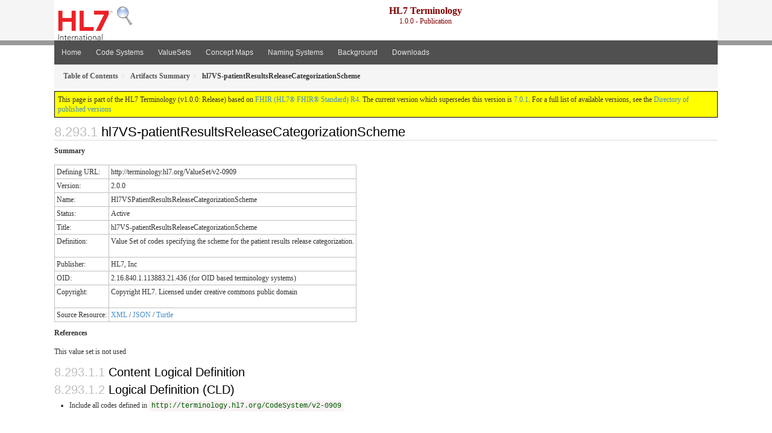

--- FILE ---
content_type: text/html
request_url: https://terminology.hl7.org/1.0.0/ValueSet-v2-0909.html
body_size: 4039
content:
<?xml version="1.0" encoding="UTF-8"?>
<!DOCTYPE HTML>
<html xml:lang="en" xmlns="http://www.w3.org/1999/xhtml" lang="en">
  <head>
    <meta content="text/html;charset=utf-8" http-equiv="Content-Type"/>
    <title>HL7.TERMINOLOGY\hl7VS-patientResultsReleaseCategorizationScheme - FHIR v4.0.1</title>
  
    <meta name="viewport" content="width=device-width, initial-scale=1.0"/>
    <meta name="author" content="http://hl7.org/fhir"/>

    <link href="fhir.css" rel="stylesheet"/>
     
    <!-- Bootstrap core CSS -->
    <link href="assets/css/bootstrap.css" rel="stylesheet"/>
    <link href="assets/css/bootstrap-fhir.css" rel="stylesheet"/>
  
    <!-- Project extras -->
    <link href="assets/css/project.css" rel="stylesheet"/>
    <link href="assets/css/pygments-manni.css" rel="stylesheet"/>
    <link href="assets/css/jquery-ui.css" rel="stylesheet"/>
    <!-- Placeholder for child template CSS declarations -->
    <link href="assets/css/hl7.css" rel="stylesheet"/>
    <link href="assets/css/hl7.css" rel="stylesheet"/>
    <link href="assets/css/utg.css" rel="stylesheet"/>

    <script type="text/javascript" src="fhir-table-scripts.js"> </script>

    <!-- HTML5 shim and Respond.js IE8 support of HTML5 elements and media queries -->
    <!--[if lt IE 9]>
    <script src="assets/js/html5shiv.js"></script>
    <script src="assets/js/respond.min.js"></script>
    <![endif]-->
  
    <!-- Favicons -->
    <link rel="apple-touch-icon-precomposed" sizes="144x144" href="assets/ico/apple-touch-icon-144-precomposed.png"/>
    <link rel="apple-touch-icon-precomposed" sizes="114x114" href="assets/ico/apple-touch-icon-114-precomposed.png"/>
    <link rel="apple-touch-icon-precomposed" sizes="72x72" href="assets/ico/apple-touch-icon-72-precomposed.png"/>
    <link rel="apple-touch-icon-precomposed" href="assets/ico/apple-touch-icon-57-precomposed.png"/>
    <link rel="shortcut icon" href="assets/ico/favicon.png"/>
  </head>
  <body>

    <style type="text/css">h2{--heading-prefix:"8.293"}
    h3,h4,h5,h6{--heading-prefix:"8.293"}</style>
    <div id="segment-header" class="segment">  <!-- segment-header -->
      <div class="container">  <!-- container -->
        
        <div id="hl7-nav">
          <a id="hl7-logo" no-external="true" href="http://hl7.org">
            <img height="50" alt="Visit the HL7 website" src="assets/images/hl7-logo-header.png"/>
          </a>
        </div>

        <div id="ig-status">
          <p><a id="project-logo" href="searchform.html"><img src="./assets/images/search.png" alt="Search FHIR"></a><span style="font-size:12pt;font-weight:bold">HL7 Terminology</span><br/>1.0.0 - Publication</p>
        </div>
      </div> <!-- /container -->
    </div>  <!-- /segment-header -->
    
    <div id="segment-navbar" class="segment">  <!-- segment-navbar -->
      <div id="stripe"> </div>
      <div class="container">  <!-- container -->
        <!-- HEADER CONTENT -->
    
        <nav class="navbar navbar-inverse">
          <!--status-bar-->
          <div class="container">
            <button data-target=".navbar-inverse-collapse" class="navbar-toggle" data-toggle="collapse" type="button">
              <span class="icon-bar"> </span>
              <span class="icon-bar"> </span>
              <span class="icon-bar"> </span>
            </button>
            <a class="navbar-brand hidden" href="http://hl7.org/fhir/R4/index.html">FHIR</a>
            <div class="nav-collapse collapse navbar-inverse-collapse">
              <ul xmlns="http://www.w3.org/1999/xhtml" class="nav navbar-nav">
  <li><a href="index.html">Home</a></li>
  <li><a href="codesystems.html">Code Systems</a></li>
  <li><a href="valuesets.html">ValueSets</a></li>
  <li><a href="conceptmaps.html">Concept Maps</a></li>
  <li><a href="namingsystems.html">Naming Systems</a></li>
  <li><a href="background.html">Background</a></li>
  <li><a href="downloads.html">Downloads</a></li>
</ul>
            </div>  <!-- /.nav-collapse -->
          </div>  <!-- /.container -->
        </nav>  <!-- /.navbar -->
      <!-- /HEADER CONTENT -->
      </div>  <!-- /container -->
    </div>  <!-- /segment-navbar -->
    <!--status-bar-->
    <div id="segment-breadcrumb" class="segment">  <!-- segment-breadcrumb -->
      <div class="container">  <!-- container -->  
        <ul class="breadcrumb">
          <li><a href='toc.html'><b>Table of Contents</b></a></li><li><a href='artifacts.html'><b>Artifacts Summary</b></a></li><li><b>hl7VS-patientResultsReleaseCategorizationScheme</b></li>
        </ul>  
      </div>  <!-- /container -->
    </div>  <!-- /segment-breadcrumb -->
    
    <div id="segment-content" class="segment">  <!-- segment-content -->
      <div class="container">  <!-- container -->
        <div class="row">
          <div class="inner-wrapper">
<div class="col-12">
  <!--ReleaseHeader--><p id="publish-box">This page is part of the HL7 Terminology (v1.0.0: Release) based on <a data-no-external="true" href="http://hl7.org/fhir/R4">FHIR (HL7® FHIR® Standard) R4</a>. The current version which supersedes this version is <a data-no-external="true" href="http://terminology.hl7.org">7.0.1</a>.  For a full list of available versions, see the <a data-no-external="true" href="http://terminology.hl7.org/history.html">Directory of published versions</a></p><!--EndReleaseHeader-->
  <a name="root"> </a>
  <h2 id="root">hl7VS-patientResultsReleaseCategorizationScheme</h2>
  <p>
    <b>Summary</b>
  </p>
  <table class="grid">
 <tbody><tr><td>Defining URL:</td><td>http://terminology.hl7.org/ValueSet/v2-0909</td></tr>
 <tr><td>Version:</td><td>2.0.0</td></tr>
 <tr><td>Name:</td><td>Hl7VSPatientResultsReleaseCategorizationScheme</td></tr>
 <tr><td>Status:</td><td>Active</td></tr>
 <tr><td>Title:</td><td>hl7VS-patientResultsReleaseCategorizationScheme</td></tr>
 <tr><td>Definition:</td><td><p>Value Set of codes specifying the scheme for the patient results release categorization.</p>
</td></tr>
 <tr><td>Publisher:</td><td>HL7, Inc</td></tr>
 <tr><td>OID:</td><td>2.16.840.1.113883.21.436 (for OID based terminology systems)</td></tr>
 <tr><td>Copyright:</td><td><p>Copyright HL7. Licensed under creative commons public domain</p>
</td></tr>
 <tr><td>Source Resource:</td><td><a href="ValueSet-v2-0909.xml.html">XML</a> / <a href="ValueSet-v2-0909.json.html">JSON</a> / <a href="ValueSet-v2-0909.ttl.html">Turtle</a></td></tr>
</tbody></table>

  
  <p>
    <b>References</b>
  </p>
  
<p>This value set is not used</p>


  
  

  <a name="definition"> </a>
  <h3 id="definition">Content Logical Definition</h3>

  <h3>Logical Definition (CLD)</h3>
<div xmlns="http://www.w3.org/1999/xhtml"><ul><li>Include all codes defined in <a href="CodeSystem-v2-0909.html"><code>http://terminology.hl7.org/CodeSystem/v2-0909</code></a></li></ul></div>
  
  <p>&#160;</p>
  <a name="expansion"> </a>
  <h3 id="expansion">Expansion</h3>

  <div xmlns="http://www.w3.org/1999/xhtml"><p>This value set contains 6 concepts</p><p style="border: black 1px dotted; background-color: #EEEEEE; padding: 8px; margin-bottom: 8px">Expansion based on <a href="CodeSystem-v2-0909.html">patientResultsReleaseCategorizationScheme v2.1.0 (CodeSystem)</a></p><p>All codes from system <a href="CodeSystem-v2-0909.html"><code>http://terminology.hl7.org/CodeSystem/v2-0909</code></a></p><table class="codes"><tr><td style="white-space:nowrap"><b>Code</b></td><td><b>Display</b></td><td><b>Definition</b></td></tr><tr><td style="white-space:nowrap"><a name="http---terminology.hl7.org-CodeSystem-v2-0909-STBD"> </a><a href="CodeSystem-v2-0909.html#v2-0909-STBD">STBD</a></td><td>Share To Be Determined -&lt;p&gt;Category to be determined</td><td>Share To Be Determined -&lt;p&gt;Category to be determined</td></tr><tr><td style="white-space:nowrap"><a name="http---terminology.hl7.org-CodeSystem-v2-0909-SIMM"> </a><a href="CodeSystem-v2-0909.html#v2-0909-SIMM">SIMM</a></td><td>Share Immediately -&lt;p&gt;Share result with patient immediately</td><td>Share Immediately -&lt;p&gt;Share result with patient immediately</td></tr><tr><td style="white-space:nowrap"><a name="http---terminology.hl7.org-CodeSystem-v2-0909-SWNL"> </a><a href="CodeSystem-v2-0909.html#v2-0909-SWNL">SWNL</a></td><td>Share Within Normal Limits -&lt;p&gt;Share result in reference/therapeutic range with patient immediately&lt;p&gt;Share result out of reference/therapeutic ranges with patient after 1 or more business day as agreed to by the systems in play.</td><td>Share Within Normal Limits -&lt;p&gt;Share result in reference/therapeutic range with patient immediately&lt;p&gt;Share result out of reference/therapeutic ranges with patient after 1 or more business day as agreed to by the systems in play.</td></tr><tr><td style="white-space:nowrap"><a name="http---terminology.hl7.org-CodeSystem-v2-0909-SID"> </a><a href="CodeSystem-v2-0909.html#v2-0909-SID">SID</a></td><td>Share In1 Day -&lt;p&gt;Share result regardless of reference/therapeutic range after 1 or more business day as agreed to by the systems in play.</td><td>Share In1 Day -&lt;p&gt;Share result regardless of reference/therapeutic range after 1 or more business day as agreed to by the systems in play.</td></tr><tr><td style="white-space:nowrap"><a name="http---terminology.hl7.org-CodeSystem-v2-0909-SIDC"> </a><a href="CodeSystem-v2-0909.html#v2-0909-SIDC">SIDC</a></td><td>Share in 1 Day Conditionally -&lt;p&gt;Share result in reference ranges/therapeutic with patient after 1 or more business day as agreed to by the systems in play.&lt;p&gt;Withhold result out of reference/therapeutic range until physician release</td><td>Share in 1 Day Conditionally -&lt;p&gt;Share result in reference ranges/therapeutic with patient after 1 or more business day as agreed to by the systems in play.&lt;p&gt;Withhold result out of reference/therapeutic range until physician release</td></tr><tr><td style="white-space:nowrap"><a name="http---terminology.hl7.org-CodeSystem-v2-0909-SWTH"> </a><a href="CodeSystem-v2-0909.html#v2-0909-SWTH">SWTH</a></td><td>Share Withhold -&lt;p&gt;Withhold result regardless of reference/therapeutic ranges</td><td>Share Withhold -&lt;p&gt;Withhold result regardless of reference/therapeutic ranges</td></tr></table></div>

  <hr/>
  <p>
    Explanation of the columns that may appear on this page:
  </p>
  <table class="grid">
    <tr>
      <td>Level</td>
      <td>A few code lists that FHIR defines are hierarchical - each code is assigned a level.
          In this scheme, some codes are under other codes, and imply that the code they are under also applies</td>
    </tr>
    <tr>
      <td>Source</td>
      <td>The source of the definition of the code (when the value set draws in codes defined elsewhere)</td>
    </tr>
    <tr>
      <td>Code</td>
      <td>The code (used as the code in the resource instance)</td>
    </tr>
    <tr>
      <td>Display</td>
      <td>The display (used in the <i>display</i> element of a <a href="http://hl7.org/fhir/R4/datatypes.html#Coding">Coding</a>). If there is no display, implementers should not simply display the code, but map the concept into their application</td>
    </tr>
    <tr>
      <td>Definition</td>
      <td>An explanation of the meaning of the concept</td>
    </tr>
    <tr>
      <td>Comments</td>
      <td>Additional notes about how to use the code</td>
    </tr>
  </table>

  
  
  <div><hr/><p><b>History</b></p><table class="grid"><tr><td><b>Date</b></td><td><b>Action</b></td><td><b><a href="CodeSystem-provenance-participant-type.html#provenance-participant-type-custodian">Custodian</a></b></td><td><b><a href="CodeSystem-provenance-participant-type.html#provenance-participant-type-author">Author</a></b></td><td><b>Comment</b></td></tr><tr><td><a href="Bundle-hxutg1-1-0-4.html">2020-05-06</a></td><td><a href="CodeSystem-v3-DataOperation.html#v3-DataOperation-UPDATE">revise</a></td><td>Vocabulary WG</td><td>Ted Klein</td><td>Migrated to the UTG maintenance environment and publishing tooling.</td></tr></table></div>
</div>
        </div>  <!-- /inner-wrapper -->
      </div>  <!-- /row -->
    </div>  <!-- /container -->
  </div>  <!-- /segment-content -->


  <div id="segment-footer" igtool="footer" class="segment">  <!-- segment-footer -->
    <div class="container">  <!-- container -->
      <div class="inner-wrapper">
        <p>
          IG &#169; 2020+ <a style="color: #81BEF7" href="http://hl7.org/Special/committees/vocab">HL7 International - Vocabulary Work Group</a>.  Package hl7.terminology#1.0.0 based on <a style="color: #81BEF7" href="http://hl7.org/fhir/R4/">FHIR 4.0.1</a>. Generated <span title="Sat, May 9, 2020 12:49-0400">2020-05-09</span>
          <br/>
          <span style="color: #FFFF77">
                      Links: <a style="color: #81BEF7" href="toc.html">Table of Contents</a> |
                 <a style="color: #81BEF7" href="qa.html">QA Report</a> | <a style="color: #81BEF7" href="searchform.html">Search</a>
                 | <a style="color: #81BEF7" target="_blank" href="http://terminology.hl7.org/history.html">Version History <img alt="external" style="vertical-align: baseline" src="external.png"/></a></a> |
<!--                 <a style="color: #81BEF7" rel="license" href="http://hl7.org/fhir/R4/license.html"><img style="border-style: none;" alt="CC0" src="cc0.png"/></a> |-->
                 <!--<a style="color: #81BEF7" href="todo.html">Search</a> | --> 
                 <a style="color: #81BEF7" target="_blank" href="https://jira.hl7.org/projects/UP">Propose a change <img alt="external" style="vertical-align: baseline" src="external.png"/></a>

          </span>
        </p>
      </div>  <!-- /inner-wrapper -->
    </div>  <!-- /container -->
  </div>  <!-- /segment-footer -->
  
  <div id="segment-post-footer" class="segment hidden">  <!-- segment-post-footer -->
    <div class="container">  <!-- container -->
    </div>  <!-- /container -->
  </div>  <!-- /segment-post-footer -->
  
  <!-- JS and analytics only. -->
  <!-- Bootstrap core JavaScript
  ================================================== -->
  <!-- Placed at the end of the document so the pages load faster -->
  <script type="text/javascript" src="assets/js/jquery.js"> </script>     <!-- note keep space here, otherwise it will be transformed to empty tag -> fails -->
  <script type="text/javascript" src="assets/js/bootstrap.min.js"> </script>
  <script type="text/javascript" src="assets/js/respond.min.js"> </script>
  <script type="text/javascript" src="assets/js/anchor.min.js"> </script>
  <script>anchors.options.visible = 'hover'
anchors.add()</script>
  
  <!-- Analytics Below
  ================================================== -->
  </body>
</html>